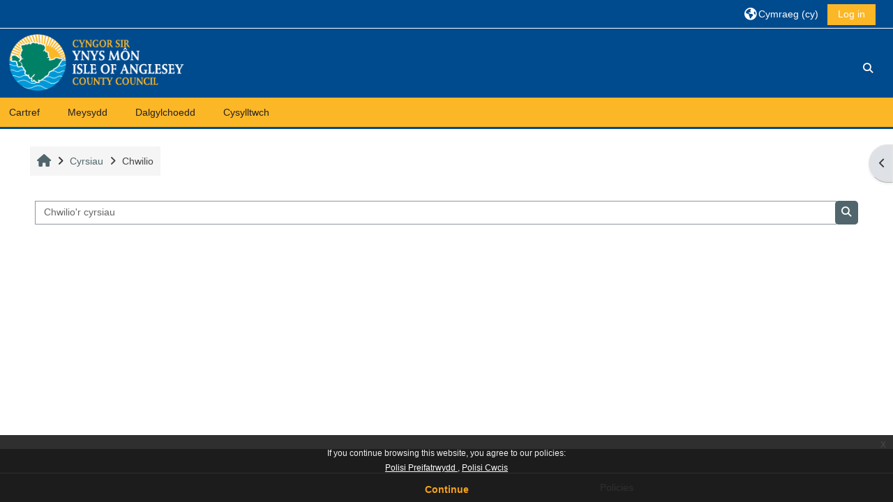

--- FILE ---
content_type: text/html; charset=utf-8
request_url: https://www.addysgmon.org/course/search.php
body_size: 9579
content:
<!DOCTYPE html>

<html  dir="ltr" lang="cy" xml:lang="cy">
<head>
    <title>Chwilio | Addysg Môn</title>
    <link rel="shortcut icon" href="https://www.addysgmon.org/theme/image.php/adaptable/theme/1749128554/favicon" />
    <meta http-equiv="Content-Type" content="text/html; charset=utf-8" />
<meta name="keywords" content="moodle, Chwilio | Addysg Môn" />
<link rel="stylesheet" type="text/css" href="https://www.addysgmon.org/theme/yui_combo.php?rollup/3.18.1/yui-moodlesimple-min.css" /><script id="firstthemesheet" type="text/css">/** Required in order to fix style inclusion problems in IE with YUI **/</script><link rel="stylesheet" type="text/css" href="https://www.addysgmon.org/theme/styles.php/adaptable/1749128554_1/all" />
<script>
//<![CDATA[
var M = {}; M.yui = {};
M.pageloadstarttime = new Date();
M.cfg = {"wwwroot":"https:\/\/www.addysgmon.org","apibase":"https:\/\/www.addysgmon.org\/r.php\/api","homeurl":{},"sesskey":"DoBDx4kUHt","sessiontimeout":"7200","sessiontimeoutwarning":1200,"themerev":"1749128554","slasharguments":1,"theme":"adaptable","iconsystemmodule":"core\/icon_system_fontawesome","jsrev":"1749128554","admin":"admin","svgicons":true,"usertimezone":"Ewrop\/Dulyn","language":"cy","courseId":1,"courseContextId":2,"contextid":1,"contextInstanceId":0,"langrev":1749128554,"templaterev":"1749128554","siteId":1,"userId":0};var yui1ConfigFn = function(me) {if(/-skin|reset|fonts|grids|base/.test(me.name)){me.type='css';me.path=me.path.replace(/\.js/,'.css');me.path=me.path.replace(/\/yui2-skin/,'/assets/skins/sam/yui2-skin')}};
var yui2ConfigFn = function(me) {var parts=me.name.replace(/^moodle-/,'').split('-'),component=parts.shift(),module=parts[0],min='-min';if(/-(skin|core)$/.test(me.name)){parts.pop();me.type='css';min=''}
if(module){var filename=parts.join('-');me.path=component+'/'+module+'/'+filename+min+'.'+me.type}else{me.path=component+'/'+component+'.'+me.type}};
YUI_config = {"debug":false,"base":"https:\/\/www.addysgmon.org\/lib\/yuilib\/3.18.1\/","comboBase":"https:\/\/www.addysgmon.org\/theme\/yui_combo.php?","combine":true,"filter":null,"insertBefore":"firstthemesheet","groups":{"yui2":{"base":"https:\/\/www.addysgmon.org\/lib\/yuilib\/2in3\/2.9.0\/build\/","comboBase":"https:\/\/www.addysgmon.org\/theme\/yui_combo.php?","combine":true,"ext":false,"root":"2in3\/2.9.0\/build\/","patterns":{"yui2-":{"group":"yui2","configFn":yui1ConfigFn}}},"moodle":{"name":"moodle","base":"https:\/\/www.addysgmon.org\/theme\/yui_combo.php?m\/1749128554\/","combine":true,"comboBase":"https:\/\/www.addysgmon.org\/theme\/yui_combo.php?","ext":false,"root":"m\/1749128554\/","patterns":{"moodle-":{"group":"moodle","configFn":yui2ConfigFn}},"filter":null,"modules":{"moodle-core-actionmenu":{"requires":["base","event","node-event-simulate"]},"moodle-core-chooserdialogue":{"requires":["base","panel","moodle-core-notification"]},"moodle-core-maintenancemodetimer":{"requires":["base","node"]},"moodle-core-lockscroll":{"requires":["plugin","base-build"]},"moodle-core-notification":{"requires":["moodle-core-notification-dialogue","moodle-core-notification-alert","moodle-core-notification-confirm","moodle-core-notification-exception","moodle-core-notification-ajaxexception"]},"moodle-core-notification-dialogue":{"requires":["base","node","panel","escape","event-key","dd-plugin","moodle-core-widget-focusafterclose","moodle-core-lockscroll"]},"moodle-core-notification-alert":{"requires":["moodle-core-notification-dialogue"]},"moodle-core-notification-confirm":{"requires":["moodle-core-notification-dialogue"]},"moodle-core-notification-exception":{"requires":["moodle-core-notification-dialogue"]},"moodle-core-notification-ajaxexception":{"requires":["moodle-core-notification-dialogue"]},"moodle-core-dragdrop":{"requires":["base","node","io","dom","dd","event-key","event-focus","moodle-core-notification"]},"moodle-core-event":{"requires":["event-custom"]},"moodle-core-blocks":{"requires":["base","node","io","dom","dd","dd-scroll","moodle-core-dragdrop","moodle-core-notification"]},"moodle-core-handlebars":{"condition":{"trigger":"handlebars","when":"after"}},"moodle-core_availability-form":{"requires":["base","node","event","event-delegate","panel","moodle-core-notification-dialogue","json"]},"moodle-course-categoryexpander":{"requires":["node","event-key"]},"moodle-course-management":{"requires":["base","node","io-base","moodle-core-notification-exception","json-parse","dd-constrain","dd-proxy","dd-drop","dd-delegate","node-event-delegate"]},"moodle-course-dragdrop":{"requires":["base","node","io","dom","dd","dd-scroll","moodle-core-dragdrop","moodle-core-notification","moodle-course-coursebase","moodle-course-util"]},"moodle-course-util":{"requires":["node"],"use":["moodle-course-util-base"],"submodules":{"moodle-course-util-base":{},"moodle-course-util-section":{"requires":["node","moodle-course-util-base"]},"moodle-course-util-cm":{"requires":["node","moodle-course-util-base"]}}},"moodle-form-dateselector":{"requires":["base","node","overlay","calendar"]},"moodle-form-shortforms":{"requires":["node","base","selector-css3","moodle-core-event"]},"moodle-question-chooser":{"requires":["moodle-core-chooserdialogue"]},"moodle-question-searchform":{"requires":["base","node"]},"moodle-availability_completion-form":{"requires":["base","node","event","moodle-core_availability-form"]},"moodle-availability_date-form":{"requires":["base","node","event","io","moodle-core_availability-form"]},"moodle-availability_grade-form":{"requires":["base","node","event","moodle-core_availability-form"]},"moodle-availability_group-form":{"requires":["base","node","event","moodle-core_availability-form"]},"moodle-availability_grouping-form":{"requires":["base","node","event","moodle-core_availability-form"]},"moodle-availability_language-form":{"requires":["base","node","event","node-event-simulate","moodle-core_availability-form"]},"moodle-availability_profile-form":{"requires":["base","node","event","moodle-core_availability-form"]},"moodle-mod_assign-history":{"requires":["node","transition"]},"moodle-mod_quiz-quizbase":{"requires":["base","node"]},"moodle-mod_quiz-toolboxes":{"requires":["base","node","event","event-key","io","moodle-mod_quiz-quizbase","moodle-mod_quiz-util-slot","moodle-core-notification-ajaxexception"]},"moodle-mod_quiz-questionchooser":{"requires":["moodle-core-chooserdialogue","moodle-mod_quiz-util","querystring-parse"]},"moodle-mod_quiz-modform":{"requires":["base","node","event"]},"moodle-mod_quiz-autosave":{"requires":["base","node","event","event-valuechange","node-event-delegate","io-form","datatype-date-format"]},"moodle-mod_quiz-dragdrop":{"requires":["base","node","io","dom","dd","dd-scroll","moodle-core-dragdrop","moodle-core-notification","moodle-mod_quiz-quizbase","moodle-mod_quiz-util-base","moodle-mod_quiz-util-page","moodle-mod_quiz-util-slot","moodle-course-util"]},"moodle-mod_quiz-util":{"requires":["node","moodle-core-actionmenu"],"use":["moodle-mod_quiz-util-base"],"submodules":{"moodle-mod_quiz-util-base":{},"moodle-mod_quiz-util-slot":{"requires":["node","moodle-mod_quiz-util-base"]},"moodle-mod_quiz-util-page":{"requires":["node","moodle-mod_quiz-util-base"]}}},"moodle-message_airnotifier-toolboxes":{"requires":["base","node","io"]},"moodle-report_eventlist-eventfilter":{"requires":["base","event","node","node-event-delegate","datatable","autocomplete","autocomplete-filters"]},"moodle-report_loglive-fetchlogs":{"requires":["base","event","node","io","node-event-delegate"]},"moodle-gradereport_history-userselector":{"requires":["escape","event-delegate","event-key","handlebars","io-base","json-parse","moodle-core-notification-dialogue"]},"moodle-qbank_editquestion-chooser":{"requires":["moodle-core-chooserdialogue"]},"moodle-tool_lp-dragdrop-reorder":{"requires":["moodle-core-dragdrop"]},"moodle-assignfeedback_editpdf-editor":{"requires":["base","event","node","io","graphics","json","event-move","event-resize","transition","querystring-stringify-simple","moodle-core-notification-dialog","moodle-core-notification-alert","moodle-core-notification-warning","moodle-core-notification-exception","moodle-core-notification-ajaxexception"]}}},"gallery":{"name":"gallery","base":"https:\/\/www.addysgmon.org\/lib\/yuilib\/gallery\/","combine":true,"comboBase":"https:\/\/www.addysgmon.org\/theme\/yui_combo.php?","ext":false,"root":"gallery\/1749128554\/","patterns":{"gallery-":{"group":"gallery"}}}},"modules":{"core_filepicker":{"name":"core_filepicker","fullpath":"https:\/\/www.addysgmon.org\/lib\/javascript.php\/1749128554\/repository\/filepicker.js","requires":["base","node","node-event-simulate","json","async-queue","io-base","io-upload-iframe","io-form","yui2-treeview","panel","cookie","datatable","datatable-sort","resize-plugin","dd-plugin","escape","moodle-core_filepicker","moodle-core-notification-dialogue"]},"core_comment":{"name":"core_comment","fullpath":"https:\/\/www.addysgmon.org\/lib\/javascript.php\/1749128554\/comment\/comment.js","requires":["base","io-base","node","json","yui2-animation","overlay","escape"]}},"logInclude":[],"logExclude":[],"logLevel":null};
M.yui.loader = {modules: {}};

//]]>
</script>

    <meta name="viewport" content="width=device-width, initial-scale=1.0">

    <!-- Twitter Card data -->
    <meta name="twitter:card" value="summary">
    <meta name="twitter:site" value="Addysg Môn">
    <meta name="twitter:title" value="Chwilio | Addysg Môn">

    <!-- Open Graph data -->
    <meta property="og:title" content="Chwilio | Addysg Môn">
    <meta property="og:type" content="website" />
    <meta property="og:url" content="">
    <meta name="og:site_name" value="Addysg Môn">

    <!-- Chrome, Firefox OS and Opera on Android topbar color -->
    <meta name="theme-color" content="#3A454b">

    <!-- Windows Phone topbar color -->
    <meta name="msapplication-navbutton-color" content="#3A454b">

    <!-- iOS Safari topbar color -->
    <meta name="apple-mobile-web-app-status-bar-style" content="#3A454b">

</head><body  id="page-course-search" class="format-site  path-course chrome dir-ltr lang-cy yui-skin-sam yui3-skin-sam www-addysgmon-org pagelayout-standard course-1 context-1 notloggedin theme theme_adaptable two-column  fullin header-style1 showblockicons standard uses-drawers responsivesectionnav"><div>
    <a class="visually-hidden-focusable" href="#maincontent">Mynd i'r prif gynnwys</a>
</div><script src="https://www.addysgmon.org/lib/javascript.php/1749128554/lib/polyfills/polyfill.js"></script>
<script src="https://www.addysgmon.org/theme/yui_combo.php?rollup/3.18.1/yui-moodlesimple-min.js"></script><script src="https://www.addysgmon.org/lib/javascript.php/1749128554/lib/javascript-static.js"></script>
<script>
//<![CDATA[
document.body.className += ' jsenabled';
//]]>
</script>

<div class="eupopup eupopup-container eupopup-container-block eupopup-container-bottom eupopup-block eupopup-style-compact" role="dialog" aria-label="Policies">
    </div>
    <div class="eupopup-markup d-none">
        <div class="eupopup-head"></div>
        <div class="eupopup-body">
            If you continue browsing this website, you agree to our policies:
            <ul>
                    <li>
                        <a href="https://www.addysgmon.org/admin/tool/policy/view.php?versionid=1&amp;returnurl=https%3A%2F%2Fwww.addysgmon.org%2Fcourse%2Fsearch.php" data-action="view-guest" data-versionid="1" data-behalfid="1">
                            Polisi Preifatrwydd
                        </a>
                    </li>
                    <li>
                        <a href="https://www.addysgmon.org/admin/tool/policy/view.php?versionid=2&amp;returnurl=https%3A%2F%2Fwww.addysgmon.org%2Fcourse%2Fsearch.php" data-action="view-guest" data-versionid="2" data-behalfid="1">
                            Polisi Cwcis
                        </a>
                    </li>
            </ul>
        </div>
        <div class="eupopup-buttons">
            <a href="#" class="eupopup-button eupopup-button_1">Continue</a>
        </div>
        <div class="clearfix"></div>
        <a href="#" class="eupopup-closebutton">x</a>
    </div><div id="page-wrapper"><div  class="drawer drawer-right d-none d-print-none not-initialized" data-region="fixed-drawer" id="theme_adaptable-drawers-sidepost" data-preference="drawer-open-block" data-state="show-drawer-right" data-forceopen="" data-close-on-resize="1">
    <div class="drawerheader">
        <button
            class="btn btn-icon drawertoggle hidden"
            data-toggler="drawers"
            data-action="closedrawer"
            data-target="theme_adaptable-drawers-sidepost"
            data-bs-toggle="tooltip"
            data-bs-placement="left"
            title="Close block drawer"
        >
            <i class="icon fa fa fa-xmark fa-fw" aria-hidden="true"  ></i>
        </button>
        <a
            href="https://www.addysgmon.org/"
            title=""
            data-region="site-home-link"
            class="aabtn text-reset d-flex align-items-center py-1 h-100 d-md-none"
        >
            
        </a>
        <div class="drawerheadercontent hidden">
            
        </div>
    </div>
    <div class="drawercontent drag-container" data-usertour="scroller">
                    <section class="d-print-none" aria-label="Blociau">
                <aside id="block-region-side-post" class="block-region" data-blockregion="side-post" data-droptarget="1"><h2 class="sr-only">Blociau</h2><a class="skip skip-block" id="fsb-2" href="#sb-2">Hepgor Llywio</a><section id="inst73" class="block_navigation block mb-3" role="navigation" data-block="navigation" data-instance-id="73" aria-labelledby="instance-73-header"><div class="header"><div class="title"><div class="block_action"></div><h2 class="d-inline" id="instance-73-header">Llywio</h2></div><div class="block-controls"></div></div><div class="content"><ul class="block_tree list" role="tree" data-ajax-loader="block_navigation/nav_loader"><li class="type_unknown depth_1 contains_branch" role="treeitem" aria-expanded="true" aria-owns="random6975411e2bff62_group" data-collapsible="false" aria-labelledby="random6975411e2bff61_label_1_1"><p class="tree_item branch canexpand navigation_node"><a tabindex="-1" id="random6975411e2bff61_label_1_1" href="https://www.addysgmon.org/">Hafan</a></p><ul id="random6975411e2bff62_group" role="group"><li class="type_custom depth_2 item_with_icon" role="treeitem" aria-labelledby="random6975411e2bff63_label_2_3"><p class="tree_item hasicon"><a tabindex="-1" id="random6975411e2bff63_label_2_3" href="https://www.addysgmon.org/my/courses.php"><i class="icon fa fa fa-compass fa-fw navicon" aria-hidden="true"  ></i><span class="item-content-wrap">Fy nghyrsiau</span></a></p></li><li class="type_setting depth_2 item_with_icon" role="treeitem" aria-labelledby="random6975411e2bff63_label_2_4"><p class="tree_item hasicon"><a tabindex="-1" id="random6975411e2bff63_label_2_4" href="https://www.addysgmon.org/search/index.php"><i class="icon fa fa fa-compass fa-fw navicon" aria-hidden="true"  ></i><span class="item-content-wrap">Chwilio</span></a></p></li><li class="type_activity depth_2 item_with_icon" role="treeitem" aria-labelledby="random6975411e2bff63_label_2_5"><p class="tree_item hasicon"><a tabindex="-1" id="random6975411e2bff63_label_2_5" title="Fforwm" href="https://www.addysgmon.org/mod/forum/view.php?id=2"><img class="icon navicon" alt="Fforwm" title="Fforwm" src="https://www.addysgmon.org/theme/image.php/adaptable/forum/1749128554/monologo" /><span class="item-content-wrap">Site news</span></a></p></li><li class="type_system depth_2 item_with_icon" role="treeitem" aria-labelledby="random6975411e2bff63_label_2_7"><p class="tree_item hasicon"><a tabindex="-1" id="random6975411e2bff63_label_2_7" href="https://www.addysgmon.org/my/courses.php"><i class="icon fa fa fa-graduation-cap fa-fw navicon" aria-hidden="true"  ></i><span class="item-content-wrap">Fy nghyrsiau</span></a></p></li><li class="type_system depth_2 contains_branch" role="treeitem" aria-expanded="false" data-requires-ajax="true" data-loaded="false" data-node-id="expandable_branch_0_courses" data-node-key="courses" data-node-type="0" aria-labelledby="random6975411e2bff63_label_2_8"><p class="tree_item branch" id="expandable_branch_0_courses"><a tabindex="-1" id="random6975411e2bff63_label_2_8" href="https://www.addysgmon.org/course/index.php">Cyrsiau</a></p></li></ul></li></ul></div></section><span class="skip-block-to" id="sb-2"></span></aside>
            </section>

    </div>
</div><header id="adaptable-page-header-wrapper">
    <div id="header1" class="above-header">
        <div class="container">
            <nav class="navbar navbar-expand btco-hover-menu">
                <button class="navbar-toggler nav-link aabtn d-block d-lg-none px-1 my-1 border-0" data-toggler="drawers" data-action="toggle" data-target="theme_adaptable-drawers-primary">
                    <span aria-hidden="true" class="fa fa-bars"></span>
                    <span class="sr-only">Side panel</span>
                </button>

                <div class="collapse navbar-collapse">
                    <ul class="navbar-nav ml-auto my-auto">
                        <li class="my-auto m-1"></li>

                        <li class="nav-item navbarsearchsocial mx-md-1 my-auto d-md-block d-lg-none my-auto">
                            <div id="searchinput-navbar-6975411e2e5f86975411e2bff69" class="simplesearchform">
    <div class="collapse" id="searchform-navbar">
        <form autocomplete="off" action="https://www.addysgmon.org/search/index.php" method="get" accept-charset="utf-8" class="mform d-flex flex-wrap align-items-center searchform-navbar">
                <input type="hidden" name="context" value="1">
            <div class="input-group">

                <input type="text"
                    id="searchinput-6975411e2e5f86975411e2bff69"
                    class="form-control withclear"
                    placeholder="Chwilio"
                    aria-label="Chwilio"
                    name="q"
                    data-region="input"
                    autocomplete="off"
                >
                <label for="searchinput-6975411e2e5f86975411e2bff69">
                    <span class="visually-hidden">Chwilio</span>
                </label>
                <a class="btn btn-close"
                    data-action="closesearch"
                    data-bs-toggle="collapse"
                    href="#searchform-navbar"
                    role="button"
                >
                    <span class="visually-hidden">Close</span>
                </a>
                <button type="submit" class="btn btn-submit" data-action="submit">
                    <i class="icon fa fa fa-magnifying-glass fa-fw" aria-hidden="true"  ></i>
                    <span class="visually-hidden">Chwilio</span>
                </button>
            </div>
        </form>
    </div>
    <a
        class="rounded-0 nav-link icon-no-margin"
        data-bs-toggle="collapse"
        data-action="opensearch"
        href="#searchform-navbar"
        role="button"
        aria-expanded="false"
        aria-controls="searchform-navbar"
        title="Toggle search input"
    >
        <i class="icon fa fa fa-magnifying-glass fa-fw" aria-hidden="true"  ></i>
        <span class="visually-hidden">Toggle search input</span>
    </a>
</div>
                        </li>

                        <li id="nav-popover-container" class="my-auto mx-md-1 d-flex"></li>

                        <li class="nav-item dropdown ml-2 my-auto"><li class="nav-item dropdown my-auto"><a href="https://www.addysgmon.org/course/search.php" class="nav-link dropdown-toggle my-auto" role="button" id="langmenu3" aria-haspopup="true" aria-expanded="false" aria-controls="dropdownlangmenu3" data-target="https://www.addysgmon.org/course/search.php" data-toggle="dropdown" title="Iaith"><i class="icon fa fa-globe fa-lg"></i><span class="langdesc">Cymraeg ‎(cy)‎</span></a><ul role="menu" class="dropdown-menu" id="dropdownlangmenu3" aria-labelledby="langmenu3"><li><a title="Cymraeg ‎(cy)‎" class="dropdown-item" href="https://www.addysgmon.org/course/search.php?lang=cy">Cymraeg ‎(cy)‎</a></li><li><a title="English ‎(en)‎" class="dropdown-item" href="https://www.addysgmon.org/course/search.php?lang=en">English ‎(en)‎</a></li></ul></li></li>

                        

                        <li class="nav-item"><a class="btn-login d-inline-block" href="https://www.addysgmon.org/login/index.php">Log in</a></li>
                    </ul>
                </div>
            </nav>
        </div>
    </div>

    <div id="page-header" class="container d-none d-lg-block">
        <div class="row d-flex justify-content-start align-items-center h-100">
            <div class="col-lg-8 p-0">
                <div class="bd-highlight d-flex">
                    <div class="pb-2 pr-3 pt-2 bd-highlight d-none d-lg-inline-block"><img src=//www.addysgmon.org/pluginfile.php/1/theme_adaptable/logo/1749128554/logo.png id="logo" alt="Logo"></div>
                    
                </div>
                <div id="course-header">
                    
                </div>
            </div>
            <div class="col-lg-4 d-flex justify-content-end">
                    <div class="headersearch pagelayoutoriginal d-none d-lg-inline-block">
    <div id="searchinput-navbar-6975411e2e7946975411e2bff610" class="simplesearchform">
    <div class="collapse" id="searchform-navbar">
        <form autocomplete="off" action="https://www.addysgmon.org/search/index.php" method="get" accept-charset="utf-8" class="mform d-flex flex-wrap align-items-center searchform-navbar">
                <input type="hidden" name="context" value="1">
            <div class="input-group">

                <input type="text"
                    id="searchinput-6975411e2e7946975411e2bff610"
                    class="form-control withclear"
                    placeholder="Chwilio"
                    aria-label="Chwilio"
                    name="q"
                    data-region="input"
                    autocomplete="off"
                >
                <label for="searchinput-6975411e2e7946975411e2bff610">
                    <span class="visually-hidden">Chwilio</span>
                </label>
                <a class="btn btn-close"
                    data-action="closesearch"
                    data-bs-toggle="collapse"
                    href="#searchform-navbar"
                    role="button"
                >
                    <span class="visually-hidden">Close</span>
                </a>
                <button type="submit" class="btn btn-submit" data-action="submit">
                    <i class="icon fa fa fa-magnifying-glass fa-fw" aria-hidden="true"  ></i>
                    <span class="visually-hidden">Chwilio</span>
                </button>
            </div>
        </form>
    </div>
    <a
        class="rounded-0 nav-link icon-no-margin"
        data-bs-toggle="collapse"
        data-action="opensearch"
        href="#searchform-navbar"
        role="button"
        aria-expanded="false"
        aria-controls="searchform-navbar"
        title="Toggle search input"
    >
        <i class="icon fa fa fa-magnifying-glass fa-fw" aria-hidden="true"  ></i>
        <span class="visually-hidden">Toggle search input</span>
    </a>
</div>
</div>
            </div>

        </div>
    </div>

        <div id="main-navbar" class="d-none d-lg-block">
            <div class="container">
                <div class="row">
                    <div class="col-12 p-0">
                        <div class="navbar navbar-expand btco-hover-menu">
                            <nav aria-label="Site links">
                                <ul class="navbar-nav">
                                    <li class="nav-item"><a title="Cartref" class="nav-link" href="https://addysgmon.org">Cartref</a></li><li class="nav-item dropdown my-auto"><a href="#" class="nav-link dropdown-toggle my-auto" role="button" id="main-navigation1" aria-haspopup="true" aria-expanded="false" aria-controls="dropdownmain-navigation1" data-target="#" data-toggle="dropdown" title="Meysydd">Meysydd</a><ul role="menu" class="dropdown-menu" id="dropdownmain-navigation1" aria-labelledby="main-navigation1"><li><a title="Iechyd a Diogelwch" class="dropdown-item" href="https://www.addysgmon.org/mod/page/view.php?id=653">Iechyd a Diogelwch</a></li><li><a title="Diogelu" class="dropdown-item" href="https://www.addysgmon.org/mod/page/view.php?id=650">Diogelu</a></li><li><a title="Cwricwlwm" class="dropdown-item" href="https://www.addysgmon.org/mod/page/view.php?id=654">Cwricwlwm</a></li><li><a title="Corff Llywodraethu" class="dropdown-item" href="https://www.addysgmon.org/mod/page/view.php?id=655">Corff Llywodraethu</a></li><li><a title="Rheolaeth / Materion Awdurdod" class="dropdown-item" href="https://www.addysgmon.org/mod/page/view.php?id=656">Rheolaeth / Materion Awdurdod</a></li><li><a title="Gwybodaeth i Rieni" class="dropdown-item" href="https://www.addysgmon.org/mod/page/view.php?id=658">Gwybodaeth i Rieni</a></li><li><a title="Adnoddau Dynol" class="dropdown-item" href="https://www.addysgmon.org/mod/page/view.php?id=660">Adnoddau Dynol</a></li><li><a title="ADY" class="dropdown-item" href="https://adyach.cymru/Splash.aspx">ADY</a></li><li><a title="Polisiau i&#039;w Mabwysiadu" class="dropdown-item" href="https://www.addysgmon.org/course/view.php?id=38">Polisiau i'w Mabwysiadu</a></li></ul></li><li class="nav-item dropdown my-auto"><a href="https://www.addysgmon.org/mod/page/view.php?id=659" class="nav-link dropdown-toggle my-auto" role="button" id="main-navigation2" aria-haspopup="true" aria-expanded="false" aria-controls="dropdownmain-navigation2" data-target="https://www.addysgmon.org/mod/page/view.php?id=659" data-toggle="dropdown" title="Dalgylchoedd">Dalgylchoedd</a><ul role="menu" class="dropdown-menu" id="dropdownmain-navigation2" aria-labelledby="main-navigation2"><li><a title="Grŵp Strategol Uwchradd" class="dropdown-item" href="https://www.addysgmon.org/course/view.php?id=71">Grŵp Strategol Uwchradd</a></li><li><a title="David Hughes" class="dropdown-item" href="https://www.addysgmon.org/course/view.php?id=51">David Hughes</a></li><li><a title="Syr Thomas Jones" class="dropdown-item" href="https://www.addysgmon.org/course/view.php?id=50">Syr Thomas Jones</a></li><li><a title="Llangefni" class="dropdown-item" href="https://www.addysgmon.org/course/view.php?id=49">Llangefni</a></li><li><a title="Bodedern" class="dropdown-item" href="https://www.addysgmon.org/course/view.php?id=48">Bodedern</a></li><li><a title="Caergybi" class="dropdown-item" href="https://www.addysgmon.org/course/view.php?id=46">Caergybi</a></li></ul></li><li class="nav-item"><a title="Cysylltwch" class="nav-link" href="https://www.addysgmon.org/mod/resource/view.php?id=1647">Cysylltwch</a></li>
                                    
                                    
                                </ul>
                            </nav>
        
                            <ul class="navbar-nav ml-auto d-flex flex-wrap">
        
        
        
                            </ul>
                        </div>
                    </div>
                </div>
            </div>
        </div>

</header>


<div  class="drawer drawer-left drawer-primary d-print-none not-initialized" data-region="fixed-drawer" id="theme_adaptable-drawers-primary" data-preference="" data-state="show-drawer-primary" data-forceopen="0" data-close-on-resize="1">
    <div class="drawerheader">
        <button
            class="btn btn-icon drawertoggle hidden"
            data-toggler="drawers"
            data-action="closedrawer"
            data-target="theme_adaptable-drawers-primary"
            data-bs-toggle="tooltip"
            data-bs-placement="right"
            title="Close drawer"
        >
            <i class="icon fa fa fa-xmark fa-fw" aria-hidden="true"  ></i>
        </button>
        <a
            href="https://www.addysgmon.org/"
            title=""
            data-region="site-home-link"
            class="aabtn text-reset d-flex align-items-center py-1 h-100 d-md-none"
        >
                        

        </a>
        <div class="drawerheadercontent hidden">
            
        </div>
    </div>
    <div class="drawercontent drag-container" data-usertour="scroller">
                <div class="list-group">
                <a href="https://addysgmon.org" class="list-group-item list-group-item-action" >
                    Cartref
                </a>
                <a id="drop-down-2" href="#" class="list-group-item list-group-item-action icons-collapse-expand collapsed d-flex" data-toggle="collapse" data-target="#drop-down-menu-2" aria-expanded="false" aria-controls="drop-down-menu-2">
                    Meysydd
                    <span class="ml-auto expanded-icon icon-no-margin mx-2">
                        <i class="icon fa fa fa-chevron-down fa-fw" aria-hidden="true"  ></i>
                        <span class="sr-only">
                            Cwympo
                        </span>
                    </span>
                    <span class="ml-auto collapsed-icon icon-no-margin mx-2">
                        <i class="icon fa fa fa-chevron-right fa-fw" aria-hidden="true"  ></i>
                        <span class="sr-only">
                            Ehangu
                        </span>
                    </span>
                </a>
                <div class="collapse list-group-item p-0 border-0" role="menu" id="drop-down-menu-2" aria-labelledby="drop-down-2">
                            <a href="https://www.addysgmon.org/mod/page/view.php?id=653" class="list-group-item list-group-item-action" >
                                Iechyd a Diogelwch
                            </a>
                            <a href="https://www.addysgmon.org/mod/page/view.php?id=650" class="list-group-item list-group-item-action" >
                                Diogelu
                            </a>
                            <a href="https://www.addysgmon.org/mod/page/view.php?id=654" class="list-group-item list-group-item-action" >
                                Cwricwlwm
                            </a>
                            <a href="https://www.addysgmon.org/mod/page/view.php?id=655" class="list-group-item list-group-item-action" >
                                Corff Llywodraethu
                            </a>
                            <a href="https://www.addysgmon.org/mod/page/view.php?id=656" class="list-group-item list-group-item-action" >
                                Rheolaeth / Materion Awdurdod
                            </a>
                            <a href="https://www.addysgmon.org/mod/page/view.php?id=658" class="list-group-item list-group-item-action" >
                                Gwybodaeth i Rieni
                            </a>
                            <a href="https://www.addysgmon.org/mod/page/view.php?id=660" class="list-group-item list-group-item-action" >
                                Adnoddau Dynol
                            </a>
                            <a href="https://adyach.cymru/Splash.aspx" class="list-group-item list-group-item-action" >
                                ADY
                            </a>
                            <a href="https://www.addysgmon.org/course/view.php?id=38" class="list-group-item list-group-item-action" >
                                Polisiau i'w Mabwysiadu
                            </a>
                </div>
                <a id="drop-down-3" href="#" class="list-group-item list-group-item-action icons-collapse-expand collapsed d-flex" data-toggle="collapse" data-target="#drop-down-menu-3" aria-expanded="false" aria-controls="drop-down-menu-3">
                    Dalgylchoedd
                    <span class="ml-auto expanded-icon icon-no-margin mx-2">
                        <i class="icon fa fa fa-chevron-down fa-fw" aria-hidden="true"  ></i>
                        <span class="sr-only">
                            Cwympo
                        </span>
                    </span>
                    <span class="ml-auto collapsed-icon icon-no-margin mx-2">
                        <i class="icon fa fa fa-chevron-right fa-fw" aria-hidden="true"  ></i>
                        <span class="sr-only">
                            Ehangu
                        </span>
                    </span>
                </a>
                <div class="collapse list-group-item p-0 border-0" role="menu" id="drop-down-menu-3" aria-labelledby="drop-down-3">
                            <a href="https://www.addysgmon.org/course/view.php?id=71" class="list-group-item list-group-item-action" >
                                Grŵp Strategol Uwchradd
                            </a>
                            <a href="https://www.addysgmon.org/course/view.php?id=51" class="list-group-item list-group-item-action" >
                                David Hughes
                            </a>
                            <a href="https://www.addysgmon.org/course/view.php?id=50" class="list-group-item list-group-item-action" >
                                Syr Thomas Jones
                            </a>
                            <a href="https://www.addysgmon.org/course/view.php?id=49" class="list-group-item list-group-item-action" >
                                Llangefni
                            </a>
                            <a href="https://www.addysgmon.org/course/view.php?id=48" class="list-group-item list-group-item-action" >
                                Bodedern
                            </a>
                            <a href="https://www.addysgmon.org/course/view.php?id=46" class="list-group-item list-group-item-action" >
                                Caergybi
                            </a>
                </div>
                <a href="https://www.addysgmon.org/mod/resource/view.php?id=1647" class="list-group-item list-group-item-action" >
                    Cysylltwch
                </a>
        </div>

    </div>
</div><div id="page" class="drawers"><div class="drawer-toggles d-flex">
    <div class="drawer-toggler drawer-right-toggle ml-auto d-print-none">
        <button
            class="btn icon-no-margin"
            data-toggler="drawers"
            data-action="toggle"
            data-target="theme_adaptable-drawers-sidepost"
            data-toggle="tooltip"
            data-placement="right"
            title="Open block drawer"
        >
            <span class="sr-only">Open block drawer</span>
            <span class="dir-rtl-hide"><i class="icon fa fa fa-chevron-left fa-fw" aria-hidden="true"  ></i></span>
            <span class="dir-ltr-hide"><i class="icon fa fa fa-chevron-right fa-fw" aria-hidden="true"  ></i></span>
        </button>
    </div>
</div><div id="maincontainer" class="container outercont"><div class="row"><div id="page-second-header" class="col-12 pt-3 pb-3 d-none d-md-flex">
    <div class="d-flex flex-fill flex-wrap align-items-center">
        <div id="page-navbar" class="mr-auto">
            <nav role="navigation" aria-label="Breadcrumb"><ol class="breadcrumb align-items-center d-none d-md-flex"><li><a href="https://www.addysgmon.org/"><span aria-hidden="true" class="fa-lg fa fa-home" title="Home"><span class="sr-only">Home</span></span></a></li><li><span aria-hidden="true" class="separator fa fa-angle-right"></span><span itemscope="" itemtype="http://data-vocabulary.org/Breadcrumb"><a itemprop="url" href="https://www.addysgmon.org/course/index.php"><span itemprop="title">Cyrsiau</span></a></span></li><li><span aria-hidden="true" class="separator fa fa-angle-right"></span><span itemscope="" itemtype="http://data-vocabulary.org/Breadcrumb"><a itemprop="url" aria-current="page" href="https://www.addysgmon.org/course/search.php"><span itemprop="title">Chwilio</span></a></span></li></ol></nav>
        </div>
    </div>
</div></div><div id="page-content" class="row"><div id="region-main-box" class="col-12"><section id="region-main"><span class="notifications" id="user-notifications"></span><div role="main"><span id="maincontent"></span><div class="simplesearchform ">
    <form autocomplete="off" action="https://www.addysgmon.org/course/search.php" method="get" accept-charset="utf-8" class="mform d-flex flex-wrap align-items-center simplesearchform">
        <input type="hidden" name="areaids" value="core_course-course">
    <div class="input-group">
        <input type="text"
           id="searchinput-6975411e2f6556975411e2bff611"
           class="form-control"
           placeholder="Chwilio&#039;r cyrsiau"
           aria-label="Chwilio&#039;r cyrsiau"
           name="q"
           data-region="input"
           autocomplete="off"
           value=""
        >
        <label for="searchinput-6975411e2f6556975411e2bff611">
            <span class="visually-hidden">Chwilio'r cyrsiau</span>
        </label>
        <button type="submit"
            class="btn  btn-primary search-icon"
            
        >
            <i class="icon fa fa fa-magnifying-glass fa-fw" aria-hidden="true"  ></i>
            <span class="visually-hidden">Chwilio&#039;r cyrsiau</span>
        </button>

    </div>
    </form>
</div></div></section></div></div></div><footer id="page-footer" class="d-none d-lg-block">
    <div id="course-footer"></div>
    <div class="container blockplace1"><div class="row"><div class="left-col col-3">         
         </div><div class="left-col col-3">         
         </div><div class="left-col col-3">         
         </div><div class="left-col col-3">         
         </div></div></div>
    <div class="info container2 clearfix">
        <div class="container">
            <div class="row">
                <div class="tool_usertours-resettourcontainer"></div>
                <div class="col-md-8 my-md-0 my-2"><div class="text_to_html">         <br />
         </div></div>
                <div class="col-md-4 my-md-0 my-2"><div class="policiesfooter"><a href="https://www.addysgmon.org/admin/tool/policy/viewall.php?returnurl=https%3A%2F%2Fwww.addysgmon.org%2Fcourse%2Fsearch.php">Policies</a></div></div>
            </div>
            <div class="row">
                <div class="col-12 my-md-0 my-2">
                    
                </div>
            </div>
        </div>
    </div>
</footer>
<div id="back-to-top"><i class="fa fa-angle-up "></i></div>


</div>
</div>

<script>
//<![CDATA[
var require = {
    baseUrl : 'https://www.addysgmon.org/lib/requirejs.php/1749128554/',
    // We only support AMD modules with an explicit define() statement.
    enforceDefine: true,
    skipDataMain: true,
    waitSeconds : 0,

    paths: {
        jquery: 'https://www.addysgmon.org/lib/javascript.php/1749128554/lib/jquery/jquery-3.7.1.min',
        jqueryui: 'https://www.addysgmon.org/lib/javascript.php/1749128554/lib/jquery/ui-1.14.1/jquery-ui.min',
        jqueryprivate: 'https://www.addysgmon.org/lib/javascript.php/1749128554/lib/requirejs/jquery-private'
    },

    // Custom jquery config map.
    map: {
      // '*' means all modules will get 'jqueryprivate'
      // for their 'jquery' dependency.
      '*': { jquery: 'jqueryprivate' },

      // 'jquery-private' wants the real jQuery module
      // though. If this line was not here, there would
      // be an unresolvable cyclic dependency.
      jqueryprivate: { jquery: 'jquery' }
    }
};

//]]>
</script>
<script src="https://www.addysgmon.org/lib/javascript.php/1749128554/lib/requirejs/require.min.js"></script>
<script>
//<![CDATA[
M.util.js_pending("core/first");
require(['core/first'], function() {
require(['core/prefetch'])
;
require(["media_videojs/loader"], function(loader) {
    loader.setUp('cy');
});;
M.util.js_pending('filter_mathjaxloader/loader'); require(['filter_mathjaxloader/loader'], function(amd) {amd.configure({"mathjaxurl":"https:\/\/cdn.jsdelivr.net\/npm\/mathjax@3.2.2\/es5\/tex-mml-chtml.js","mathjaxconfig":"","lang":"cy"}); M.util.js_complete('filter_mathjaxloader/loader');});;
M.util.js_pending('theme_adaptable/adaptable'); require(['theme_adaptable/adaptable'], function(amd) {amd.init({"stickynavbar":true}); M.util.js_complete('theme_adaptable/adaptable');});;
M.util.js_pending('theme_adaptable/pace_init'); require(['theme_adaptable/pace_init'], function(amd) {amd.init("minimal"); M.util.js_complete('theme_adaptable/pace_init');});;
M.util.js_pending('block_settings/settingsblock'); require(['block_settings/settingsblock'], function(amd) {amd.init("72", null); M.util.js_complete('block_settings/settingsblock');});;
M.util.js_pending('block_navigation/navblock'); require(['block_navigation/navblock'], function(amd) {amd.init("73"); M.util.js_complete('block_navigation/navblock');});;

M.util.js_pending('theme_boost/drawers:load');
require(['theme_boost/drawers'], function() {
    M.util.js_complete('theme_boost/drawers:load');
});
;

        require(['jquery', 'tool_policy/jquery-eu-cookie-law-popup', 'tool_policy/policyactions'], function($, Popup, ActionsMod) {
            // Initialise the guest popup.
            $(document).ready(function() {
                // Initialize popup.
                $(document.body).addClass('eupopup');
                if ($(".eupopup").length > 0) {
                    $(document).euCookieLawPopup().init();
                }

                // Initialise the JS for the modal window which displays the policy versions.
                ActionsMod.init('[data-action="view-guest"]');
            });
        });
    ;

require(
[
    'jquery',
],
function(
    $
) {
    const container = document.getElementById('searchform-navbar');
    const opensearch = container.parentElement.querySelector('[data-action="opensearch"]');
    const input = container.querySelector('[data-region="input"]');
    const submit = container.querySelector('[data-action="submit"]');

    submit.addEventListener('click', (e) => {
        if (input.valUE === '') {
            e.preventDefault();
        }
    });

    container.addEventListener('hidden.bs.collapse', () => {
        opensearch.classList.remove('d-none');
        input.value = '';
    });

    container.addEventListener('show.bs.collapse', () => {
        opensearch.classList.add('d-none');
    });

    container.addEventListener('shown.bs.collapse', () => {
        input.focus();
    });
});
;

require(
[
    'jquery',
],
function(
    $
) {
    const container = document.getElementById('searchform-navbar');
    const opensearch = container.parentElement.querySelector('[data-action="opensearch"]');
    const input = container.querySelector('[data-region="input"]');
    const submit = container.querySelector('[data-action="submit"]');

    submit.addEventListener('click', (e) => {
        if (input.valUE === '') {
            e.preventDefault();
        }
    });

    container.addEventListener('hidden.bs.collapse', () => {
        opensearch.classList.remove('d-none');
        input.value = '';
    });

    container.addEventListener('show.bs.collapse', () => {
        opensearch.classList.add('d-none');
    });

    container.addEventListener('shown.bs.collapse', () => {
        input.focus();
    });
});
;

M.util.js_pending('theme_boost/drawers:load');
require(['theme_boost/drawers'], function() {
    M.util.js_complete('theme_boost/drawers:load');
});
;

    M.util.js_pending('theme_boost/loader');
    require(['theme_boost/loader', 'theme_boost/drawer'], function(Loader, Drawer) {
        Drawer.init();
        M.util.js_complete('theme_boost/loader');
    });
;
M.util.js_pending('core/notification'); require(['core/notification'], function(amd) {amd.init(1, []); M.util.js_complete('core/notification');});;
M.util.js_pending('core/log'); require(['core/log'], function(amd) {amd.setConfig({"level":"warn"}); M.util.js_complete('core/log');});;
M.util.js_pending('core/page_global'); require(['core/page_global'], function(amd) {amd.init(); M.util.js_complete('core/page_global');});;
M.util.js_pending('core/utility'); require(['core/utility'], function(amd) {M.util.js_complete('core/utility');});;
M.util.js_pending('core/storage_validation'); require(['core/storage_validation'], function(amd) {amd.init(null); M.util.js_complete('core/storage_validation');});
    M.util.js_complete("core/first");
});
//]]>
</script>
<script>
//<![CDATA[
M.str = {"moodle":{"lastmodified":"Diweddarwyd ddiwethaf","name":"Enw","error":"Gwall","info":"Gwybodaeth","yes":"Iawn","no":"Na","viewallcourses":"Gweld pob cwrs","cancel":"Canslo","confirm":"Cadarnhau","areyousure":"Are you sure?","closebuttontitle":"Close","unknownerror":"Unknown error","file":"Ffeil","url":"URL","collapseall":"Crebachu pob un","expandall":"Ehangu'r cyfan"},"repository":{"type":"Math","size":"Maint","invalidjson":"Llinyn JSON annilys","nofilesattached":"Dim ffeiliau wedi'u hatodi","filepicker":"Dewislen ffeiliau","logout":"Allgofnodi","nofilesavailable":"Dim ffeiliau ar gael","norepositoriesavailable":"Yn anffodus, does dim un o'ch ystorfeydd presennol yn gallu dychwelyd ffeiliau yn y fformat gofynnol.","fileexistsdialogheader":"Mae'r ffeil yn bodoli","fileexistsdialog_editor":"Mae ffeil o'r enw hwnnw eisoes wedi cael ei atodi gyda'r testun rydych yn ei olygu.","fileexistsdialog_filemanager":"Mae ffeil o'r enw hwnnw eisoes wedi cael ei atodi","renameto":"Wedi'i ailenwi yn \"{$a}\"","referencesexist":"Mae yn {$a} o ffeiliau enw arall\/llwybr byr yn defnyddio'r ffeil hon fel eu ffynhonnell","select":"Dewis"},"admin":{"confirmdeletecomments":"Rydych chi ar fin dileu sylwadau, ydych chi'n si\u0175r?","confirmation":"Cadarnhad"},"debug":{"debuginfo":"Debug info","line":"Line","stacktrace":"Stack trace"},"langconfig":{"labelsep":":"}};
//]]>
</script>
<script>
//<![CDATA[
(function() {M.util.help_popups.setup(Y);
 M.util.js_pending('random6975411e2bff612'); Y.on('domready', function() { M.util.js_complete("init");  M.util.js_complete('random6975411e2bff612'); });
})();
//]]>
</script>






</body></html>